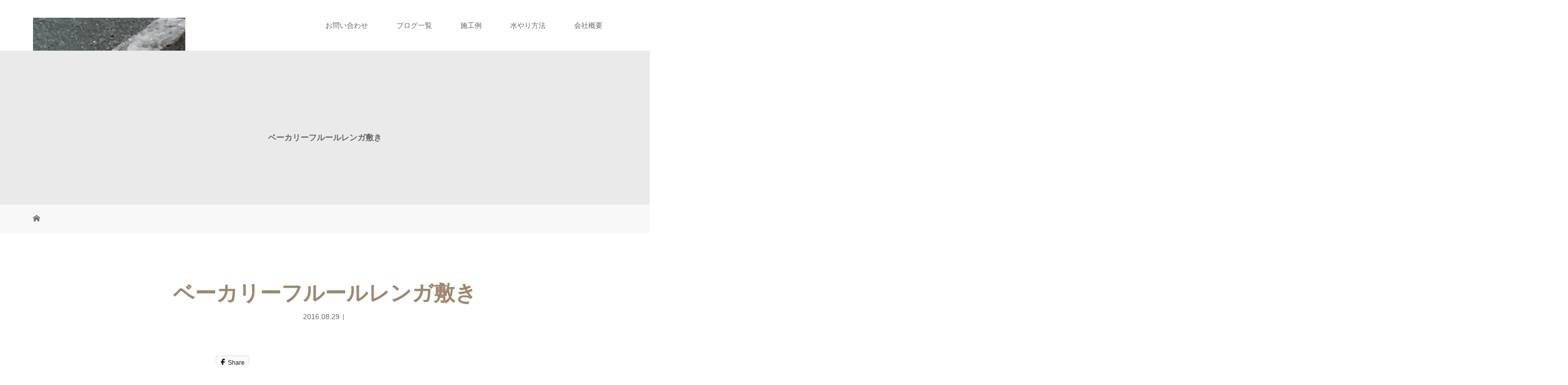

--- FILE ---
content_type: text/html; charset=UTF-8
request_url: https://kouikuya.com/img_6657/
body_size: 40005
content:
<!DOCTYPE html>
<html class="pc" dir="ltr" lang="ja" prefix="og: https://ogp.me/ns#">
<head>
<meta charset="UTF-8">
<meta name="description" content="福山市で庭の事なら甲育屋へエクステリア、駐車場、外構、剪定、予防などアガベ等を使ったドライガーデンや雑木の庭などが得意です">
<meta name="viewport" content="width=device-width">
<title>ベーカリーフルールレンガ敷き | こういくや お庭に風景を描く会社です</title>
<!--[if lt IE 9]>
<script src="https://kouikuya.com/wp-content/themes/story_tcd041/js/html5.js"></script>
<![endif]-->

		<!-- All in One SEO 4.9.3 - aioseo.com -->
	<meta name="robots" content="max-image-preview:large" />
	<meta name="author" content="hideo"/>
	<link rel="canonical" href="https://kouikuya.com/img_6657/" />
	<meta name="generator" content="All in One SEO (AIOSEO) 4.9.3" />
		<meta property="og:locale" content="ja_JP" />
		<meta property="og:site_name" content="kouikuyaHome" />
		<meta property="og:type" content="article" />
		<meta property="og:title" content="ベーカリーフルールレンガ敷き | こういくや お庭に風景を描く会社です" />
		<meta property="og:url" content="https://kouikuya.com/img_6657/" />
		<meta property="article:published_time" content="2016-08-29T08:14:01+00:00" />
		<meta property="article:modified_time" content="2016-08-29T08:14:01+00:00" />
		<meta name="twitter:card" content="summary" />
		<meta name="twitter:title" content="ベーカリーフルールレンガ敷き | こういくや お庭に風景を描く会社です" />
		<script type="application/ld+json" class="aioseo-schema">
			{"@context":"https:\/\/schema.org","@graph":[{"@type":"BreadcrumbList","@id":"https:\/\/kouikuya.com\/img_6657\/#breadcrumblist","itemListElement":[{"@type":"ListItem","@id":"https:\/\/kouikuya.com#listItem","position":1,"name":"\u30db\u30fc\u30e0","item":"https:\/\/kouikuya.com","nextItem":{"@type":"ListItem","@id":"https:\/\/kouikuya.com\/img_6657\/#listItem","name":"\u30d9\u30fc\u30ab\u30ea\u30fc\u30d5\u30eb\u30fc\u30eb\u30ec\u30f3\u30ac\u6577\u304d"}},{"@type":"ListItem","@id":"https:\/\/kouikuya.com\/img_6657\/#listItem","position":2,"name":"\u30d9\u30fc\u30ab\u30ea\u30fc\u30d5\u30eb\u30fc\u30eb\u30ec\u30f3\u30ac\u6577\u304d","previousItem":{"@type":"ListItem","@id":"https:\/\/kouikuya.com#listItem","name":"\u30db\u30fc\u30e0"}}]},{"@type":"ItemPage","@id":"https:\/\/kouikuya.com\/img_6657\/#itempage","url":"https:\/\/kouikuya.com\/img_6657\/","name":"\u30d9\u30fc\u30ab\u30ea\u30fc\u30d5\u30eb\u30fc\u30eb\u30ec\u30f3\u30ac\u6577\u304d | \u3053\u3046\u3044\u304f\u3084 \u304a\u5ead\u306b\u98a8\u666f\u3092\u63cf\u304f\u4f1a\u793e\u3067\u3059","inLanguage":"ja","isPartOf":{"@id":"https:\/\/kouikuya.com\/#website"},"breadcrumb":{"@id":"https:\/\/kouikuya.com\/img_6657\/#breadcrumblist"},"author":{"@id":"https:\/\/kouikuya.com\/author\/hideo\/#author"},"creator":{"@id":"https:\/\/kouikuya.com\/author\/hideo\/#author"},"datePublished":"2016-08-29T17:14:01+09:00","dateModified":"2016-08-29T17:14:01+09:00"},{"@type":"Person","@id":"https:\/\/kouikuya.com\/#person","name":"hideo","image":{"@type":"ImageObject","@id":"https:\/\/kouikuya.com\/img_6657\/#personImage","url":"https:\/\/secure.gravatar.com\/avatar\/e9de8c54cae6d544338ca39cdc5ba054f73fc11d570f8c2053aed5a5b76350b9?s=96&d=mm&r=g","width":96,"height":96,"caption":"hideo"}},{"@type":"Person","@id":"https:\/\/kouikuya.com\/author\/hideo\/#author","url":"https:\/\/kouikuya.com\/author\/hideo\/","name":"hideo","image":{"@type":"ImageObject","@id":"https:\/\/kouikuya.com\/img_6657\/#authorImage","url":"https:\/\/secure.gravatar.com\/avatar\/e9de8c54cae6d544338ca39cdc5ba054f73fc11d570f8c2053aed5a5b76350b9?s=96&d=mm&r=g","width":96,"height":96,"caption":"hideo"}},{"@type":"WebSite","@id":"https:\/\/kouikuya.com\/#website","url":"https:\/\/kouikuya.com\/","name":"\u3053\u3046\u3044\u304f\u3084\u3000\u304a\u5ead\u306b\u98a8\u666f\u3092\u63cf\u304f\u4f1a\u793e\u3067\u3059","alternateName":"\u7532\u80b2\u5c4b","description":"\u798f\u5c71\u5e02\u3067\u5ead\u306e\u4e8b\u306a\u3089\u7532\u80b2\u5c4b\u3078\u30a8\u30af\u30b9\u30c6\u30ea\u30a2\u3001\u99d0\u8eca\u5834\u3001\u5916\u69cb\u3001\u526a\u5b9a\u3001\u4e88\u9632\u306a\u3069\u30a2\u30ac\u30d9\u7b49\u3092\u4f7f\u3063\u305f\u30c9\u30e9\u30a4\u30ac\u30fc\u30c7\u30f3\u3084\u96d1\u6728\u306e\u5ead\u306a\u3069\u304c\u5f97\u610f\u3067\u3059","inLanguage":"ja","publisher":{"@id":"https:\/\/kouikuya.com\/#person"}}]}
		</script>
		<!-- All in One SEO -->

<link rel='dns-prefetch' href='//webfonts.sakura.ne.jp' />
<link rel='dns-prefetch' href='//stats.wp.com' />
<link rel='dns-prefetch' href='//v0.wordpress.com' />
<link rel='preconnect' href='//i0.wp.com' />
<link rel='preconnect' href='//c0.wp.com' />
<link rel="alternate" title="oEmbed (JSON)" type="application/json+oembed" href="https://kouikuya.com/wp-json/oembed/1.0/embed?url=https%3A%2F%2Fkouikuya.com%2Fimg_6657%2F" />
<link rel="alternate" title="oEmbed (XML)" type="text/xml+oembed" href="https://kouikuya.com/wp-json/oembed/1.0/embed?url=https%3A%2F%2Fkouikuya.com%2Fimg_6657%2F&#038;format=xml" />
<style id='wp-img-auto-sizes-contain-inline-css' type='text/css'>
img:is([sizes=auto i],[sizes^="auto," i]){contain-intrinsic-size:3000px 1500px}
/*# sourceURL=wp-img-auto-sizes-contain-inline-css */
</style>
<style id='wp-block-library-inline-css' type='text/css'>
:root{--wp-block-synced-color:#7a00df;--wp-block-synced-color--rgb:122,0,223;--wp-bound-block-color:var(--wp-block-synced-color);--wp-editor-canvas-background:#ddd;--wp-admin-theme-color:#007cba;--wp-admin-theme-color--rgb:0,124,186;--wp-admin-theme-color-darker-10:#006ba1;--wp-admin-theme-color-darker-10--rgb:0,107,160.5;--wp-admin-theme-color-darker-20:#005a87;--wp-admin-theme-color-darker-20--rgb:0,90,135;--wp-admin-border-width-focus:2px}@media (min-resolution:192dpi){:root{--wp-admin-border-width-focus:1.5px}}.wp-element-button{cursor:pointer}:root .has-very-light-gray-background-color{background-color:#eee}:root .has-very-dark-gray-background-color{background-color:#313131}:root .has-very-light-gray-color{color:#eee}:root .has-very-dark-gray-color{color:#313131}:root .has-vivid-green-cyan-to-vivid-cyan-blue-gradient-background{background:linear-gradient(135deg,#00d084,#0693e3)}:root .has-purple-crush-gradient-background{background:linear-gradient(135deg,#34e2e4,#4721fb 50%,#ab1dfe)}:root .has-hazy-dawn-gradient-background{background:linear-gradient(135deg,#faaca8,#dad0ec)}:root .has-subdued-olive-gradient-background{background:linear-gradient(135deg,#fafae1,#67a671)}:root .has-atomic-cream-gradient-background{background:linear-gradient(135deg,#fdd79a,#004a59)}:root .has-nightshade-gradient-background{background:linear-gradient(135deg,#330968,#31cdcf)}:root .has-midnight-gradient-background{background:linear-gradient(135deg,#020381,#2874fc)}:root{--wp--preset--font-size--normal:16px;--wp--preset--font-size--huge:42px}.has-regular-font-size{font-size:1em}.has-larger-font-size{font-size:2.625em}.has-normal-font-size{font-size:var(--wp--preset--font-size--normal)}.has-huge-font-size{font-size:var(--wp--preset--font-size--huge)}.has-text-align-center{text-align:center}.has-text-align-left{text-align:left}.has-text-align-right{text-align:right}.has-fit-text{white-space:nowrap!important}#end-resizable-editor-section{display:none}.aligncenter{clear:both}.items-justified-left{justify-content:flex-start}.items-justified-center{justify-content:center}.items-justified-right{justify-content:flex-end}.items-justified-space-between{justify-content:space-between}.screen-reader-text{border:0;clip-path:inset(50%);height:1px;margin:-1px;overflow:hidden;padding:0;position:absolute;width:1px;word-wrap:normal!important}.screen-reader-text:focus{background-color:#ddd;clip-path:none;color:#444;display:block;font-size:1em;height:auto;left:5px;line-height:normal;padding:15px 23px 14px;text-decoration:none;top:5px;width:auto;z-index:100000}html :where(.has-border-color){border-style:solid}html :where([style*=border-top-color]){border-top-style:solid}html :where([style*=border-right-color]){border-right-style:solid}html :where([style*=border-bottom-color]){border-bottom-style:solid}html :where([style*=border-left-color]){border-left-style:solid}html :where([style*=border-width]){border-style:solid}html :where([style*=border-top-width]){border-top-style:solid}html :where([style*=border-right-width]){border-right-style:solid}html :where([style*=border-bottom-width]){border-bottom-style:solid}html :where([style*=border-left-width]){border-left-style:solid}html :where(img[class*=wp-image-]){height:auto;max-width:100%}:where(figure){margin:0 0 1em}html :where(.is-position-sticky){--wp-admin--admin-bar--position-offset:var(--wp-admin--admin-bar--height,0px)}@media screen and (max-width:600px){html :where(.is-position-sticky){--wp-admin--admin-bar--position-offset:0px}}

/*# sourceURL=wp-block-library-inline-css */
</style><style id='global-styles-inline-css' type='text/css'>
:root{--wp--preset--aspect-ratio--square: 1;--wp--preset--aspect-ratio--4-3: 4/3;--wp--preset--aspect-ratio--3-4: 3/4;--wp--preset--aspect-ratio--3-2: 3/2;--wp--preset--aspect-ratio--2-3: 2/3;--wp--preset--aspect-ratio--16-9: 16/9;--wp--preset--aspect-ratio--9-16: 9/16;--wp--preset--color--black: #000000;--wp--preset--color--cyan-bluish-gray: #abb8c3;--wp--preset--color--white: #ffffff;--wp--preset--color--pale-pink: #f78da7;--wp--preset--color--vivid-red: #cf2e2e;--wp--preset--color--luminous-vivid-orange: #ff6900;--wp--preset--color--luminous-vivid-amber: #fcb900;--wp--preset--color--light-green-cyan: #7bdcb5;--wp--preset--color--vivid-green-cyan: #00d084;--wp--preset--color--pale-cyan-blue: #8ed1fc;--wp--preset--color--vivid-cyan-blue: #0693e3;--wp--preset--color--vivid-purple: #9b51e0;--wp--preset--gradient--vivid-cyan-blue-to-vivid-purple: linear-gradient(135deg,rgb(6,147,227) 0%,rgb(155,81,224) 100%);--wp--preset--gradient--light-green-cyan-to-vivid-green-cyan: linear-gradient(135deg,rgb(122,220,180) 0%,rgb(0,208,130) 100%);--wp--preset--gradient--luminous-vivid-amber-to-luminous-vivid-orange: linear-gradient(135deg,rgb(252,185,0) 0%,rgb(255,105,0) 100%);--wp--preset--gradient--luminous-vivid-orange-to-vivid-red: linear-gradient(135deg,rgb(255,105,0) 0%,rgb(207,46,46) 100%);--wp--preset--gradient--very-light-gray-to-cyan-bluish-gray: linear-gradient(135deg,rgb(238,238,238) 0%,rgb(169,184,195) 100%);--wp--preset--gradient--cool-to-warm-spectrum: linear-gradient(135deg,rgb(74,234,220) 0%,rgb(151,120,209) 20%,rgb(207,42,186) 40%,rgb(238,44,130) 60%,rgb(251,105,98) 80%,rgb(254,248,76) 100%);--wp--preset--gradient--blush-light-purple: linear-gradient(135deg,rgb(255,206,236) 0%,rgb(152,150,240) 100%);--wp--preset--gradient--blush-bordeaux: linear-gradient(135deg,rgb(254,205,165) 0%,rgb(254,45,45) 50%,rgb(107,0,62) 100%);--wp--preset--gradient--luminous-dusk: linear-gradient(135deg,rgb(255,203,112) 0%,rgb(199,81,192) 50%,rgb(65,88,208) 100%);--wp--preset--gradient--pale-ocean: linear-gradient(135deg,rgb(255,245,203) 0%,rgb(182,227,212) 50%,rgb(51,167,181) 100%);--wp--preset--gradient--electric-grass: linear-gradient(135deg,rgb(202,248,128) 0%,rgb(113,206,126) 100%);--wp--preset--gradient--midnight: linear-gradient(135deg,rgb(2,3,129) 0%,rgb(40,116,252) 100%);--wp--preset--font-size--small: 13px;--wp--preset--font-size--medium: 20px;--wp--preset--font-size--large: 36px;--wp--preset--font-size--x-large: 42px;--wp--preset--spacing--20: 0.44rem;--wp--preset--spacing--30: 0.67rem;--wp--preset--spacing--40: 1rem;--wp--preset--spacing--50: 1.5rem;--wp--preset--spacing--60: 2.25rem;--wp--preset--spacing--70: 3.38rem;--wp--preset--spacing--80: 5.06rem;--wp--preset--shadow--natural: 6px 6px 9px rgba(0, 0, 0, 0.2);--wp--preset--shadow--deep: 12px 12px 50px rgba(0, 0, 0, 0.4);--wp--preset--shadow--sharp: 6px 6px 0px rgba(0, 0, 0, 0.2);--wp--preset--shadow--outlined: 6px 6px 0px -3px rgb(255, 255, 255), 6px 6px rgb(0, 0, 0);--wp--preset--shadow--crisp: 6px 6px 0px rgb(0, 0, 0);}:where(.is-layout-flex){gap: 0.5em;}:where(.is-layout-grid){gap: 0.5em;}body .is-layout-flex{display: flex;}.is-layout-flex{flex-wrap: wrap;align-items: center;}.is-layout-flex > :is(*, div){margin: 0;}body .is-layout-grid{display: grid;}.is-layout-grid > :is(*, div){margin: 0;}:where(.wp-block-columns.is-layout-flex){gap: 2em;}:where(.wp-block-columns.is-layout-grid){gap: 2em;}:where(.wp-block-post-template.is-layout-flex){gap: 1.25em;}:where(.wp-block-post-template.is-layout-grid){gap: 1.25em;}.has-black-color{color: var(--wp--preset--color--black) !important;}.has-cyan-bluish-gray-color{color: var(--wp--preset--color--cyan-bluish-gray) !important;}.has-white-color{color: var(--wp--preset--color--white) !important;}.has-pale-pink-color{color: var(--wp--preset--color--pale-pink) !important;}.has-vivid-red-color{color: var(--wp--preset--color--vivid-red) !important;}.has-luminous-vivid-orange-color{color: var(--wp--preset--color--luminous-vivid-orange) !important;}.has-luminous-vivid-amber-color{color: var(--wp--preset--color--luminous-vivid-amber) !important;}.has-light-green-cyan-color{color: var(--wp--preset--color--light-green-cyan) !important;}.has-vivid-green-cyan-color{color: var(--wp--preset--color--vivid-green-cyan) !important;}.has-pale-cyan-blue-color{color: var(--wp--preset--color--pale-cyan-blue) !important;}.has-vivid-cyan-blue-color{color: var(--wp--preset--color--vivid-cyan-blue) !important;}.has-vivid-purple-color{color: var(--wp--preset--color--vivid-purple) !important;}.has-black-background-color{background-color: var(--wp--preset--color--black) !important;}.has-cyan-bluish-gray-background-color{background-color: var(--wp--preset--color--cyan-bluish-gray) !important;}.has-white-background-color{background-color: var(--wp--preset--color--white) !important;}.has-pale-pink-background-color{background-color: var(--wp--preset--color--pale-pink) !important;}.has-vivid-red-background-color{background-color: var(--wp--preset--color--vivid-red) !important;}.has-luminous-vivid-orange-background-color{background-color: var(--wp--preset--color--luminous-vivid-orange) !important;}.has-luminous-vivid-amber-background-color{background-color: var(--wp--preset--color--luminous-vivid-amber) !important;}.has-light-green-cyan-background-color{background-color: var(--wp--preset--color--light-green-cyan) !important;}.has-vivid-green-cyan-background-color{background-color: var(--wp--preset--color--vivid-green-cyan) !important;}.has-pale-cyan-blue-background-color{background-color: var(--wp--preset--color--pale-cyan-blue) !important;}.has-vivid-cyan-blue-background-color{background-color: var(--wp--preset--color--vivid-cyan-blue) !important;}.has-vivid-purple-background-color{background-color: var(--wp--preset--color--vivid-purple) !important;}.has-black-border-color{border-color: var(--wp--preset--color--black) !important;}.has-cyan-bluish-gray-border-color{border-color: var(--wp--preset--color--cyan-bluish-gray) !important;}.has-white-border-color{border-color: var(--wp--preset--color--white) !important;}.has-pale-pink-border-color{border-color: var(--wp--preset--color--pale-pink) !important;}.has-vivid-red-border-color{border-color: var(--wp--preset--color--vivid-red) !important;}.has-luminous-vivid-orange-border-color{border-color: var(--wp--preset--color--luminous-vivid-orange) !important;}.has-luminous-vivid-amber-border-color{border-color: var(--wp--preset--color--luminous-vivid-amber) !important;}.has-light-green-cyan-border-color{border-color: var(--wp--preset--color--light-green-cyan) !important;}.has-vivid-green-cyan-border-color{border-color: var(--wp--preset--color--vivid-green-cyan) !important;}.has-pale-cyan-blue-border-color{border-color: var(--wp--preset--color--pale-cyan-blue) !important;}.has-vivid-cyan-blue-border-color{border-color: var(--wp--preset--color--vivid-cyan-blue) !important;}.has-vivid-purple-border-color{border-color: var(--wp--preset--color--vivid-purple) !important;}.has-vivid-cyan-blue-to-vivid-purple-gradient-background{background: var(--wp--preset--gradient--vivid-cyan-blue-to-vivid-purple) !important;}.has-light-green-cyan-to-vivid-green-cyan-gradient-background{background: var(--wp--preset--gradient--light-green-cyan-to-vivid-green-cyan) !important;}.has-luminous-vivid-amber-to-luminous-vivid-orange-gradient-background{background: var(--wp--preset--gradient--luminous-vivid-amber-to-luminous-vivid-orange) !important;}.has-luminous-vivid-orange-to-vivid-red-gradient-background{background: var(--wp--preset--gradient--luminous-vivid-orange-to-vivid-red) !important;}.has-very-light-gray-to-cyan-bluish-gray-gradient-background{background: var(--wp--preset--gradient--very-light-gray-to-cyan-bluish-gray) !important;}.has-cool-to-warm-spectrum-gradient-background{background: var(--wp--preset--gradient--cool-to-warm-spectrum) !important;}.has-blush-light-purple-gradient-background{background: var(--wp--preset--gradient--blush-light-purple) !important;}.has-blush-bordeaux-gradient-background{background: var(--wp--preset--gradient--blush-bordeaux) !important;}.has-luminous-dusk-gradient-background{background: var(--wp--preset--gradient--luminous-dusk) !important;}.has-pale-ocean-gradient-background{background: var(--wp--preset--gradient--pale-ocean) !important;}.has-electric-grass-gradient-background{background: var(--wp--preset--gradient--electric-grass) !important;}.has-midnight-gradient-background{background: var(--wp--preset--gradient--midnight) !important;}.has-small-font-size{font-size: var(--wp--preset--font-size--small) !important;}.has-medium-font-size{font-size: var(--wp--preset--font-size--medium) !important;}.has-large-font-size{font-size: var(--wp--preset--font-size--large) !important;}.has-x-large-font-size{font-size: var(--wp--preset--font-size--x-large) !important;}
/*# sourceURL=global-styles-inline-css */
</style>

<style id='classic-theme-styles-inline-css' type='text/css'>
/*! This file is auto-generated */
.wp-block-button__link{color:#fff;background-color:#32373c;border-radius:9999px;box-shadow:none;text-decoration:none;padding:calc(.667em + 2px) calc(1.333em + 2px);font-size:1.125em}.wp-block-file__button{background:#32373c;color:#fff;text-decoration:none}
/*# sourceURL=/wp-includes/css/classic-themes.min.css */
</style>
<link rel='stylesheet' id='story-slick-css' href='https://kouikuya.com/wp-content/themes/story_tcd041/css/slick.css?ver=6.9' type='text/css' media='all' />
<link rel='stylesheet' id='story-slick-theme-css' href='https://kouikuya.com/wp-content/themes/story_tcd041/css/slick-theme.css?ver=6.9' type='text/css' media='all' />
<link rel='stylesheet' id='story-style-css' href='https://kouikuya.com/wp-content/themes/story_tcd041/style.css?ver=1.9.1' type='text/css' media='all' />
<link rel='stylesheet' id='story-responsive-css' href='https://kouikuya.com/wp-content/themes/story_tcd041/responsive.css?ver=1.9.1' type='text/css' media='all' />
<link rel='stylesheet' id='story-footer-bar-css' href='https://kouikuya.com/wp-content/themes/story_tcd041/css/footer-bar.css?ver=1.9.1' type='text/css' media='all' />
<script type="text/javascript" src="https://c0.wp.com/c/6.9/wp-includes/js/jquery/jquery.min.js" id="jquery-core-js"></script>
<script type="text/javascript" src="https://c0.wp.com/c/6.9/wp-includes/js/jquery/jquery-migrate.min.js" id="jquery-migrate-js"></script>
<script type="text/javascript" src="//webfonts.sakura.ne.jp/js/sakurav3.js?fadein=0&amp;ver=3.1.4" id="typesquare_std-js"></script>
<script type="text/javascript" src="https://kouikuya.com/wp-content/themes/story_tcd041/js/slick.min.js?ver=1.9.1" id="story-slick-js"></script>
<script type="text/javascript" src="https://kouikuya.com/wp-content/themes/story_tcd041/js/functions.js?ver=1.9.1" id="story-script-js"></script>
<script type="text/javascript" src="https://kouikuya.com/wp-content/themes/story_tcd041/js/responsive.js?ver=1.9.1" id="story-responsive-js"></script>
<link rel="https://api.w.org/" href="https://kouikuya.com/wp-json/" /><link rel="alternate" title="JSON" type="application/json" href="https://kouikuya.com/wp-json/wp/v2/media/1775" /><link rel="EditURI" type="application/rsd+xml" title="RSD" href="https://kouikuya.com/xmlrpc.php?rsd" />
<meta name="generator" content="WordPress 6.9" />
<link rel='shortlink' href='https://wp.me/a50dWS-sD' />
<style type='text/css'>
.site-branding .site-title a:lang(ja),.site-title{ font-family: 'しまなみ JIS2004';}.site-description:lang(ja){ font-family: 'しまなみ JIS2004';}section.widget h2:lang(ja),.widget-title{ font-family: 'しまなみ JIS2004';}section.widget ul li:lang(ja),.widget-content ul li{ font-family: 'しまなみ JIS2004';}</style>
	<style>img#wpstats{display:none}</style>
		<style type="text/css">.recentcomments a{display:inline !important;padding:0 !important;margin:0 !important;}</style><style type="text/css">

</style>
<link rel="icon" href="https://i0.wp.com/kouikuya.com/wp-content/uploads/2021/05/%E7%9C%8B%E6%9D%BF%E8%B5%A4OK.jpg?fit=32%2C24&#038;ssl=1" sizes="32x32" />
<link rel="icon" href="https://i0.wp.com/kouikuya.com/wp-content/uploads/2021/05/%E7%9C%8B%E6%9D%BF%E8%B5%A4OK.jpg?fit=192%2C144&#038;ssl=1" sizes="192x192" />
<link rel="apple-touch-icon" href="https://i0.wp.com/kouikuya.com/wp-content/uploads/2021/05/%E7%9C%8B%E6%9D%BF%E8%B5%A4OK.jpg?fit=180%2C135&#038;ssl=1" />
<meta name="msapplication-TileImage" content="https://i0.wp.com/kouikuya.com/wp-content/uploads/2021/05/%E7%9C%8B%E6%9D%BF%E8%B5%A4OK.jpg?fit=270%2C203&#038;ssl=1" />
<style>
.content02-button:hover, .button a:hover, .global-nav .sub-menu a:hover, .content02-button:hover, .footer-bar01, .copyright, .nav-links02-previous a, .nav-links02-next a, .pagetop a, #submit_comment:hover, .page-links a:hover, .page-links > span, .pw_form input[type="submit"]:hover, .post-password-form input[type="submit"]:hover { 
	background: #9F886E; 
}
.pb_slider .slick-prev:active, .pb_slider .slick-prev:focus, .pb_slider .slick-prev:hover {
	background: #9F886E url(https://kouikuya.com/wp-content/themes/story_tcd041/pagebuilder/assets/img/slider_arrow1.png) no-repeat 23px; 
}
.pb_slider .slick-next:active, .pb_slider .slick-next:focus, .pb_slider .slick-next:hover {
	background: #9F886E url(https://kouikuya.com/wp-content/themes/story_tcd041/pagebuilder/assets/img/slider_arrow2.png) no-repeat 25px 23px; 
}
#comment_textarea textarea:focus, #guest_info input:focus, #comment_textarea textarea:focus { 
	border: 1px solid #9F886E; 
}
.archive-title, .article01-title a, .article02-title a, .article03-title, .article03-category-item:hover, .article05-category-item:hover, .article04-title, .article05-title, .article06-title, .article06-category-item:hover, .column-layout01-title, .column-layout01-title, .column-layout02-title, .column-layout03-title, .column-layout04-title, .column-layout05-title, .column-layout02-title, .column-layout03-title, .column-layout04-title, .column-layout05-title, .content01-title, .content02-button, .content03-title, .content04-title, .footer-gallery-title, .global-nav a:hover,  .global-nav .current-menu-item > a, .headline-primary, .nav-links01-previous a:hover, .nav-links01-next a:hover, .post-title, .styled-post-list1-title:hover, .top-slider-content-inner:after, .breadcrumb a:hover, .article07-title, .post-category a:hover, .post-meta-box a:hover, .post-content a, .color_headline, .custom-html-widget a {
color: #9F886E;
}
.content02, .gallery01 .slick-arrow:hover, .global-nav .sub-menu a, .headline-bar, .nav-links02-next a:hover, .nav-links02-previous a:hover, .pagetop a:hover, .top-slider-nav li.active a, .top-slider-nav li:hover a {
background: #C5B8A8;
}
.social-nav-item a:hover:before {
color: #C5B8A8;
}
.article01-title a:hover, .article02-title a:hover, .article03 a:hover .article03-title, .article04 a:hover .article04-title, .article07 a:hover .article07-title, .post-content a:hover, .headline-link:hover, .custom-html-widget a:hover {
	color: #73604A;
}
@media only screen and (max-width: 991px) {
	.copyright {
		background: #9F886E;
	}
}
@media only screen and (max-width: 1200px) {
	.global-nav a, .global-nav a:hover {
		background: #C5B8A8;
	}
	.global-nav .sub-menu a {
		background: #9F886E;
	}
}
.headline-font-type {
font-family: Segoe UI, "Hiragino Kaku Gothic ProN", "ヒラギノ角ゴ ProN W3", "メイリオ", Meiryo, sans-serif;
}
a:hover .thumbnail01 img, .thumbnail01 img:hover {
	-moz-transform: scale(1.2); -ms-transform: scale(1.2); -o-transform: scale(1.2); -webkit-transform: scale(1.2); transform: scale(1.2); }
.global-nav > ul > li > a {
color: #666666;
}
.article06 a:hover:before {
background: rgba(255, 255, 255, 0.8);
}
.footer-nav-wrapper:before {
background-color: rgba(159, 136, 110, 0.8);
}
</style>


</head>
<body class="attachment wp-singular attachment-template-default single single-attachment postid-1775 attachmentid-1775 attachment-jpeg wp-custom-logo wp-theme-story_tcd041 font-type1">
<div id="site-loader-overlay"><div id="site-loader-spinner" style="border: 3px solid rgba(159, 136, 110, .5); border-left: 3px solid #9F886E;">Loading</div></div>
<div id="site_wrap">
<header class="header">
	<div class="header-bar " style="background-color: #FFFFFF; color: #666666;">
		<div class="header-bar-inner inner">
			<div class="logo logo-image"><a href="https://kouikuya.com/" data-label="こういくや　お庭に風景を描く会社です"><img class="h_logo" src="https://i0.wp.com/kouikuya.com/wp-content/uploads/2016/08/IMG_6657.jpg?fit=3024%2C4032&amp;ssl=1" alt="こういくや　お庭に風景を描く会社です"></a></div>
			<a href="#" id="global-nav-button" class="global-nav-button"></a>
			<nav id="global-nav" class="global-nav"><ul id="menu-%e3%83%88%e3%83%83%e3%83%97%e3%83%a1%e3%83%8b%e3%83%a5%e3%83%bc" class="menu"><li id="menu-item-3803" class="menu-item menu-item-type-post_type menu-item-object-page menu-item-3803"><a href="https://kouikuya.com/%e3%81%8a%e5%95%8f%e3%81%84%e5%90%88%e3%82%8f%e3%81%9b/"><span></span>お問い合わせ</a></li>
<li id="menu-item-3801" class="menu-item menu-item-type-post_type menu-item-object-page current_page_parent menu-item-3801"><a href="https://kouikuya.com/%e3%83%96%e3%83%ad%e3%82%b0%e4%b8%80%e8%a6%a7/"><span></span>ブログ一覧</a></li>
<li id="menu-item-3805" class="menu-item menu-item-type-post_type menu-item-object-page menu-item-3805"><a href="https://kouikuya.com/%e3%82%ab%e3%82%bf%e3%83%ad%e3%82%b0/"><span></span>施工例</a></li>
<li id="menu-item-3900" class="menu-item menu-item-type-post_type menu-item-object-page menu-item-3900"><a href="https://kouikuya.com/%e6%b0%b4%e9%81%a3%e3%82%8a%e6%96%b9%e6%b3%95/"><span></span>水やり方法</a></li>
<li id="menu-item-3804" class="menu-item menu-item-type-post_type menu-item-object-page menu-item-3804"><a href="https://kouikuya.com/%e4%bc%9a%e7%a4%be%e6%a6%82%e8%a6%81/"><span></span>会社概要</a></li>
</ul></nav>		</div>
	</div>
	<div class="signage" style="background-image: url();">
		<div class="signage-content" style="text-shadow: px px px #">
			<h1 class="signage-title headline-font-type" style="color: #; font-size: px;">ベーカリーフルールレンガ敷き</h1>
			<p class="signage-title-sub" style="color: #; font-size: px;"></p>
		</div>
	</div>
	<div class="breadcrumb-wrapper">
		<ul class="breadcrumb inner" itemscope itemtype="http://schema.org/BreadcrumbList">
			<li class="home" itemprop="itemListElement" itemscope itemtype="http://schema.org/ListItem">
				<a href="https://kouikuya.com/" itemprop="item">
					<span itemprop="name">HOME</span>
				</a>
				<meta itemprop="position" content="1" />
			</li>
								</ul>
	</div>
</header>
<div class="main">
	<div class="inner">
		<div class="post-header">
			<h1 class="post-title headline-font-type" style="font-size: 42px;">ベーカリーフルールレンガ敷き</h1>
			<p class="post-meta">
				<time class="post-date" datetime="2016-08-29">2016.08.29</time><span class="post-category"></span>			</p>
		</div>
		<div class="clearfix">
			<div class="primary fright">
				<div class="single_share clearfix" id="single_share_top">
<div class="share-type2 share-top">
 
	<div class="sns mb45">
		<ul class="type2 clearfix">
			<li class="facebook">
				<a href="//www.facebook.com/sharer/sharer.php?u=https://kouikuya.com/img_6657/&amp;t=%E3%83%99%E3%83%BC%E3%82%AB%E3%83%AA%E3%83%BC%E3%83%95%E3%83%AB%E3%83%BC%E3%83%AB%E3%83%AC%E3%83%B3%E3%82%AC%E6%95%B7%E3%81%8D" class="facebook-btn-icon-link" target="blank" rel="nofollow"><i class="icon-facebook"></i><span class="ttl">Share</span><span class="share-count"></span></a>
			</li>
		</ul>
	</div>
</div>
				</div>
				<div class="post-content" style="font-size: 14px;">
<p class="attachment"><a href="https://i0.wp.com/kouikuya.com/wp-content/uploads/2016/08/IMG_6657.jpg?ssl=1"><img fetchpriority="high" decoding="async" width="225" height="300" src="https://i0.wp.com/kouikuya.com/wp-content/uploads/2016/08/IMG_6657.jpg?fit=225%2C300&amp;ssl=1" class="attachment-medium size-medium" alt="" srcset="https://i0.wp.com/kouikuya.com/wp-content/uploads/2016/08/IMG_6657.jpg?w=3024&amp;ssl=1 3024w, https://i0.wp.com/kouikuya.com/wp-content/uploads/2016/08/IMG_6657.jpg?resize=225%2C300&amp;ssl=1 225w, https://i0.wp.com/kouikuya.com/wp-content/uploads/2016/08/IMG_6657.jpg?resize=768%2C1024&amp;ssl=1 768w, https://i0.wp.com/kouikuya.com/wp-content/uploads/2016/08/IMG_6657.jpg?w=2000 2000w" sizes="(max-width: 225px) 100vw, 225px" /></a></p>
				</div>
				<!-- banner1 -->
				<div class="single_share clearfix" id="single_share_bottom">
<div class="share-type2 share-btm">
 
	<div class="sns mt10">
		<ul class="type2 clearfix">
			<li class="facebook">
				<a href="//www.facebook.com/sharer/sharer.php?u=https://kouikuya.com/img_6657/&amp;t=%E3%83%99%E3%83%BC%E3%82%AB%E3%83%AA%E3%83%BC%E3%83%95%E3%83%AB%E3%83%BC%E3%83%AB%E3%83%AC%E3%83%B3%E3%82%AC%E6%95%B7%E3%81%8D" class="facebook-btn-icon-link" target="blank" rel="nofollow"><i class="icon-facebook"></i><span class="ttl">Share</span><span class="share-count"></span></a>
			</li>
		</ul>
	</div>
</div>
				</div>
				<!-- banner2 -->
			</div>
		<div class="secondary fleft">
		</div>
		</div>
	</div>
</div>
<footer class="footer">
	<section class="footer-gallery">
		<h2 class="footer-gallery-title headline-font-type" style="font-size: 40px;">こういくや</h2>
		<div class="footer-gallery-slider">
		<article class="article06">
			<a href="https://kouikuya.com/gallery/%e3%83%91%e3%83%bc%e3%82%b9%e9%9b%86/">
				<img class="article06-thumbnail" src="https://i0.wp.com/kouikuya.com/wp-content/uploads/2018/01/%E5%AE%A4%E5%86%85%E3%83%8F%E3%82%9A%E3%83%BC%E3%82%B9-%EF%BC%93.jpg?resize=728%2C504&ssl=1" alt="">
				<div class="article06-content">
					<h3 class="article06-title headline-font-type">パース集</h3>
							
					<p class="article06-meta"><time class="article06-date" datetime="2018-01-06">2018.01.06</time></p>				</div>
			</a>
		</article>
		<article class="article06">
			<a href="https://kouikuya.com/gallery/%e3%82%a4%e3%83%a9%e3%82%b9%e3%83%88%e9%9b%86/">
				<img class="article06-thumbnail" src="https://i0.wp.com/kouikuya.com/wp-content/uploads/2018/01/%E7%94%B2%E8%82%B2%E5%B1%8B%E3%82%A4%E3%83%A9%E3%82%B9%E3%83%88%EF%BC%91%EF%BC%92.jpg?resize=728%2C504&ssl=1" alt="">
				<div class="article06-content">
					<h3 class="article06-title headline-font-type">イラスト集</h3>
							
					<p class="article06-meta"><time class="article06-date" datetime="2018-01-06">2018.01.06</time></p>				</div>
			</a>
		</article>
		<article class="article06">
			<a href="https://kouikuya.com/gallery/%e3%83%9d%e3%83%a9%e3%83%ad%e3%82%a4%e3%83%89%e5%86%99%e7%9c%9f/">
				<img class="article06-thumbnail" src="https://i0.wp.com/kouikuya.com/wp-content/uploads/2018/01/01-pola.jpg?resize=728%2C504&ssl=1" alt="">
				<div class="article06-content">
					<h3 class="article06-title headline-font-type">ポラロイド写真</h3>
							
					<p class="article06-meta"><time class="article06-date" datetime="2018-01-10">2018.01.10</time></p>				</div>
			</a>
		</article>
		<article class="article06">
			<a href="https://kouikuya.com/gallery/%e6%96%bd%e5%b7%a5%e5%86%99%e7%9c%9f/">
				<img class="article06-thumbnail" src="https://i0.wp.com/kouikuya.com/wp-content/uploads/2017/12/%E9%9B%91%E6%9C%A8%E3%81%AE%E5%BA%AD.jpg?resize=728%2C504&ssl=1" alt="">
				<div class="article06-content">
					<h3 class="article06-title headline-font-type">施工写真</h3>
							
					<p class="article06-meta"><time class="article06-date" datetime="2017-12-30">2017.12.30</time></p>				</div>
			</a>
		</article>
		</div>
	</section>
	<div class="footer-nav-wrapper" style="background-image: url(https://i0.wp.com/kouikuya.com/wp-content/uploads/2017/12/%E7%94%B2%E8%82%B2%E5%B1%8B%E4%BA%8B%E5%8B%99%E6%89%80.jpg?fit=1450%2C370&amp;ssl=1);">
		<div class="footer-nav inner">
			<div class="footer-nav-inner">
<div class="footer-widget clearfix widget_nav_menu" id="nav_menu-2">
<h3 class="footer-widget-title">TOP</h3><div class="menu-%e3%83%95%e3%83%83%e3%82%bf%e3%83%bc%ef%bc%91-container"><ul id="menu-%e3%83%95%e3%83%83%e3%82%bf%e3%83%bc%ef%bc%91" class="menu"><li id="menu-item-191" class="menu-item menu-item-type-post_type menu-item-object-page menu-item-home menu-item-191"><a href="https://kouikuya.com/">トップページ</a></li>
<li id="menu-item-201" class="menu-item menu-item-type-post_type menu-item-object-page current_page_parent menu-item-201"><a href="https://kouikuya.com/%e3%83%96%e3%83%ad%e3%82%b0%e4%b8%80%e8%a6%a7/">ブログ一覧</a></li>
<li id="menu-item-207" class="menu-item menu-item-type-post_type menu-item-object-page menu-item-207"><a href="https://kouikuya.com/%e6%a4%8d%e6%a0%bd%e3%82%88%e3%81%bf%e3%82%82%e3%81%ae/">植栽よみもの</a></li>
<li id="menu-item-231" class="menu-item menu-item-type-post_type menu-item-object-page menu-item-231"><a href="https://kouikuya.com/%e3%81%8a%e3%81%99%e3%81%99%e3%82%81%e3%81%ae%e6%a4%8d%e7%89%a9/">おすすめの植物</a></li>
</ul></div></div>
<div class="footer-widget clearfix widget_nav_menu" id="nav_menu-4">
<h3 class="footer-widget-title">施工内容</h3><div class="menu-%e3%83%95%e3%83%83%e3%82%bf%e3%83%bc%ef%bc%92-container"><ul id="menu-%e3%83%95%e3%83%83%e3%82%bf%e3%83%bc%ef%bc%92" class="menu"><li id="menu-item-234" class="menu-item menu-item-type-post_type menu-item-object-page menu-item-has-children menu-item-234"><a href="https://kouikuya.com/%e6%96%bd%e5%b7%a5%e9%9b%86%e3%80%80%e3%82%a4%e3%83%a9%e3%82%b9%e3%83%88%e3%80%80%e3%83%91%e3%83%bc%e3%82%b9/">施工集　イラスト　パース</a>
<ul class="sub-menu">
	<li id="menu-item-2785" class="menu-item menu-item-type-post_type menu-item-object-page menu-item-2785"><a href="https://kouikuya.com/%e3%82%a4%e3%83%a9%e3%82%b9%e3%83%88/">イラスト</a></li>
</ul>
</li>
<li id="menu-item-2410" class="menu-item menu-item-type-post_type menu-item-object-page menu-item-2410"><a href="https://kouikuya.com/%e6%b0%b4%e9%81%a3%e3%82%8a%e6%96%b9%e6%b3%95/">水やり方法</a></li>
</ul></div></div>
<div class="footer-widget clearfix widget_nav_menu" id="nav_menu-5">
<h3 class="footer-widget-title">概要</h3><div class="menu-%e3%83%a1%e3%83%8b%e3%83%a5%e3%83%bc%ef%bc%93-container"><ul id="menu-%e3%83%a1%e3%83%8b%e3%83%a5%e3%83%bc%ef%bc%93" class="menu"><li id="menu-item-245" class="menu-item menu-item-type-post_type menu-item-object-page menu-item-245"><a href="https://kouikuya.com/%e4%bc%9a%e7%a4%be%e6%a6%82%e8%a6%81/">会社概要</a></li>
<li id="menu-item-240" class="menu-item menu-item-type-post_type menu-item-object-page menu-item-240"><a href="https://kouikuya.com/%e3%82%a2%e3%83%95%e3%82%bf%e3%83%bc%e3%82%b1%e3%82%a2/">アフターケア</a></li>
<li id="menu-item-246" class="menu-item menu-item-type-post_type menu-item-object-page menu-item-246"><a href="https://kouikuya.com/%e4%be%a1%e6%a0%bc%e8%a8%ad%e5%ae%9a/">価格設定</a></li>
<li id="menu-item-247" class="menu-item menu-item-type-post_type menu-item-object-page menu-item-247"><a href="https://kouikuya.com/%e4%bf%9d%e8%a8%bc%e5%86%85%e5%ae%b9/">保証内容</a></li>
<li id="menu-item-241" class="menu-item menu-item-type-post_type menu-item-object-page menu-item-241"><a href="https://kouikuya.com/%e3%81%8a%e5%95%8f%e3%81%84%e5%90%88%e3%82%8f%e3%81%9b/">お問い合わせ</a></li>
<li id="menu-item-2466" class="menu-item menu-item-type-post_type menu-item-object-page menu-item-2466"><a href="https://kouikuya.com/%e3%83%97%e3%83%a9%e3%82%a4%e3%83%90%e3%82%b7%e3%83%bc%e3%83%9d%e3%83%aa%e3%82%b7%e3%83%bc/">プライバシーポリシー</a></li>
</ul></div></div>
			</div>
		</div>
	</div>
	<div class="footer-content inner">
		<div class="footer-logo footer-logo-image"><a href="https://kouikuya.com/"><img class="f_logo" src="https://i0.wp.com/kouikuya.com/wp-content/uploads/2016/08/IMG_6657.jpg?fit=3024%2C4032&amp;ssl=1" alt="こういくや　お庭に風景を描く会社です"></a></div>
		<p class="align1">© ２０２4 こういくや. ALL RIGHTS RESERVED</p>
	</div>
	<div class="footer-bar01">
		<div class="footer-bar01-inner">
			<ul class="social-nav">
				<li class="social-nav-facebook social-nav-item"><a href="https://www.facebook.com/kouikuya/" target="_blank"></a></li>
				<li class="social-nav-instagram  social-nav-item"><a href="https://www.instagram.com/kouikuya/" target="_blank"></a></li>
				<li class="social-nav-rss social-nav-item"><a href="https://kouikuya.com/feed/" target="_blank"></a></li>
			</ul>
			<p class="copyright"><small>Copyright &copy; こういくや　お庭に風景を描く会社です. All rights reserved.</small></p>
			<div id="pagetop" class="pagetop">
				<a href="#"></a>
			</div>
		</div>
	</div>
</footer>
 
</div>
<script type="speculationrules">
{"prefetch":[{"source":"document","where":{"and":[{"href_matches":"/*"},{"not":{"href_matches":["/wp-*.php","/wp-admin/*","/wp-content/uploads/*","/wp-content/*","/wp-content/plugins/*","/wp-content/themes/story_tcd041/*","/*\\?(.+)"]}},{"not":{"selector_matches":"a[rel~=\"nofollow\"]"}},{"not":{"selector_matches":".no-prefetch, .no-prefetch a"}}]},"eagerness":"conservative"}]}
</script>
<script type="text/javascript" src="https://kouikuya.com/wp-content/themes/story_tcd041/js/footer-bar.js?ver=1.9.1" id="story-footer-bar-js"></script>
<script type="text/javascript" src="https://stats.wp.com/e-202605.js" id="jetpack-stats-js" data-wp-strategy="defer"></script>
<script type="text/javascript" id="jetpack-stats-js-after">
/* <![CDATA[ */
_stq = window._stq || [];
_stq.push([ "view", JSON.parse("{\"v\":\"ext\",\"blog\":\"73935302\",\"post\":\"1775\",\"tz\":\"9\",\"srv\":\"kouikuya.com\",\"j\":\"1:14.2.1\"}") ]);
_stq.push([ "clickTrackerInit", "73935302", "1775" ]);
//# sourceURL=jetpack-stats-js-after
/* ]]> */
</script>
<script>
jQuery(function(){
jQuery(document).ready(function($){
	$(window).load(function() {
    	$("#site-loader-spinner").delay(600).fadeOut(400);
    	$("#site-loader-overlay").delay(900).fadeOut(800);
    	$("#site-wrap").css("display", "block");
	});
	$(function() {
		setTimeout(function(){
    		$("#site-loader-spinner").delay(600).fadeOut(400);
    	$("#site-loader-overlay").delay(900).fadeOut(800);
    		$("#site-wrap").css("display", "block");
    	}, 3000);
	});
});
jQuery(".footer-gallery-slider").slick({
 
		autoplay: true,
		draggable: true,
		infinite: true,
		arrows: false,
		slidesToShow: 4,
		responsive: [
    		{
     			breakpoint: 992,
      			settings: {
        			slidesToShow: 3
    			}
    		},
    		{
     			breakpoint: 768,
      			settings: {
        			slidesToShow: 2
      			}
    		}
  		]
	});
});
</script>
</body>
</html>
